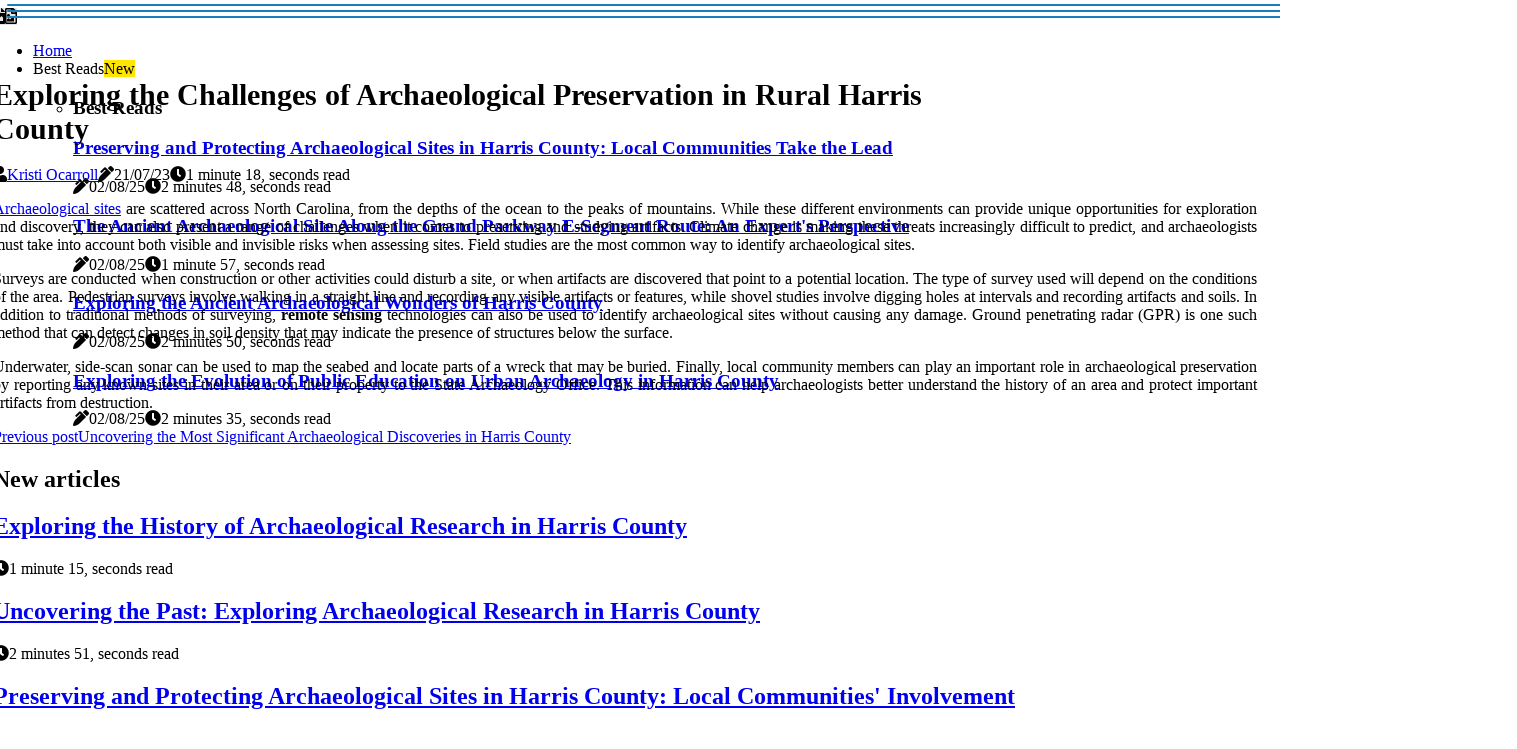

--- FILE ---
content_type: text/html;charset=utf-8
request_url: https://www.aia-houston.com/what-challenges-do-archaeologists-face-when-studying-and-preserving-artifacts-discovered-at-archaeological-sites-located-within-rural-areas-of-harris-county
body_size: 14654
content:
<!DOCTYPE html><html lang="en-US"><head><meta charset="UTF-8" /><meta http-equiv="X-UA-Compatible" content="IE=edge" /><meta name="viewport" content="width=device-width, initial-scale=1" /><meta name="generator" content="WordPress 5.7" /><meta name="robots" content="index,follow,max-snippet:-1, max-image-preview:large, max-video-preview:-1"><title>Exploring the Challenges of Archaeological Preservation in Rural Harris County</title><meta name="author" content="Kristi Ocarroll" /><meta name="description" content="Archaeologists must take into account both visible and invisible risks when assessing archaeological sites. Learn about traditional methods of surveying..." /><meta name="keywords" content="north carolina, ground penetrating radar (gpr), side-scan sonar" /><link rel="canonical" href="https://www.aia-houston.com/what-challenges-do-archaeologists-face-when-studying-and-preserving-artifacts-discovered-at-archaeological-sites-located-within-rural-areas-of-harris-county" /><meta property="og:locale" content="en_US" /><meta property="og:type" content="website" /><meta property="og:title" content="Exploring the Challenges of Archaeological Preservation in Rural Harris County" /><meta property="og:description" content="Archaeologists must take into account both visible and invisible risks when assessing archaeological sites. Learn about traditional methods of surveying as well as remote sensing technologies used to identify archaeological sites." /><meta property="og:url" content="https://www.aia-houston.com/what-challenges-do-archaeologists-face-when-studying-and-preserving-artifacts-discovered-at-archaeological-sites-located-within-rural-areas-of-harris-county" /><meta property="og:site_name" content="aia-houston.com"/><meta property="og:image" content="https://www.aia-houston.com/img/f32822c5283229a9a50d165f95050608.jpg?29"/><meta name="twitter:card" content="summary_large_image" /><meta name="twitter:description" content="Archaeologists must take into account both visible and invisible risks when assessing archaeological sites. Learn about traditional methods of surveying as well as remote sensing technologies used to identify archaeological sites." /><meta name="twitter:title" content="Exploring the Challenges of Archaeological Preservation in Rural Harris County" /><script type='application/ld+json' class='yoast-schema-graph yoast-schema-graph--main'>{"@context": "https://schema.org","@graph": [{"@type": "WebSite","@id": "https://www.aia-houston.com#website","url": "https://www.aia-houston.com","name": "aia-houston.com","inLanguage": "en","description": "Archaeologists must take into account both visible and invisible risks when assessing archaeological sites. Learn about traditional methods of surveying as well as remote sensing technologies used to identify archaeological sites."},{"@type": "ImageObject","@id": "https://www.aia-houston.com/what-challenges-do-archaeologists-face-when-studying-and-preserving-artifacts-discovered-at-archaeological-sites-located-within-rural-areas-of-harris-county#primaryimage","inLanguage": "en","url": "https://www.aia-houston.com/img/f32822c5283229a9a50d165f95050608.jpg?29","width": 1920,"height": 800,"caption": "Exploring the Challenges of Archaeological Preservation in Rural Harris County"},{"@type": "WebPage","@id": "https://www.aia-houston.com/what-challenges-do-archaeologists-face-when-studying-and-preserving-artifacts-discovered-at-archaeological-sites-located-within-rural-areas-of-harris-county#webpage","url": "https://www.aia-houston.com/what-challenges-do-archaeologists-face-when-studying-and-preserving-artifacts-discovered-at-archaeological-sites-located-within-rural-areas-of-harris-county","name": "Exploring the Challenges of Archaeological Preservation in Rural Harris County","isPartOf": {"@id": "https://www.aia-houston.com#website"},"inLanguage": "en","primaryImageOfPage": {"@id": "https://www.aia-houston.com/what-challenges-do-archaeologists-face-when-studying-and-preserving-artifacts-discovered-at-archaeological-sites-located-within-rural-areas-of-harris-county#primaryimage"},"datePublished": "2025-08-29T01-39-54.000Z","dateModified": "2025-08-29T01-39-54.000Z","description": "Archaeologists must take into account both visible and invisible risks when assessing archaeological sites. Learn about traditional methods of surveying as well as remote sensing technologies used to identify archaeological sites.","potentialAction": [{"@type": "ReadAction","target": ["https://www.aia-houston.com/what-challenges-do-archaeologists-face-when-studying-and-preserving-artifacts-discovered-at-archaeological-sites-located-within-rural-areas-of-harris-county"]}]}]}</script><link rel="icon" href="https://www.aia-houston.com/img/favicon.png" type="image/x-icon" /><link rel="apple-touch-icon-precomposed" sizes="57x57" href="https://www.aia-houston.com/img/apple-touch-icon-57x57.png" /><link rel="apple-touch-icon-precomposed" sizes="114x114" href="https://www.aia-houston.com/img/apple-touch-icon-114x114.png" /><link rel="apple-touch-icon-precomposed" sizes="72x72" href="https://www.aia-houston.com/img/apple-touch-icon-72x72.png" /><link rel="apple-touch-icon-precomposed" sizes="144x144" href="https://www.aia-houston.com/img/apple-touch-icon-144x144.png" /><link rel="apple-touch-icon-precomposed" sizes="60x60" href="https://www.aia-houston.com/img/apple-touch-icon-60x60.png" /><link rel="apple-touch-icon-precomposed" sizes="120x120" href="https://www.aia-houston.com/img/apple-touch-icon-120x120.png" /><link rel="apple-touch-icon-precomposed" sizes="76x76" href="https://www.aia-houston.com/img/apple-touch-icon-76x76.png" /><link rel="apple-touch-icon-precomposed" sizes="152x152" href="https://www.aia-houston.com/img/apple-touch-icon-152x152.png" /><link rel="icon" type="image/png" href="https://www.aia-houston.com/img/favicon-196x196.png" sizes="196x196" /><link rel="icon" type="image/png" href="https://www.aia-houston.com/img/favicon-96x96.png" sizes="96x96" /><link rel="icon" type="image/png" href="https://www.aia-houston.com/img/favicon-32x32.png" sizes="32x32" /><link rel="icon" type="image/png" href="https://www.aia-houston.com/img/favicon-16x16.png" sizes="16x16" /><link rel="icon" type="image/png" href="https://www.aia-houston.com/img/favicon-128.png" sizes="128x128" /><meta name="application-name" content="&nbsp;"/><meta name="msapplication-TileColor" content="#FFFFFF" /><meta name="msapplication-TileImage" content="mstile-144x144.png" /><meta name="msapplication-square70x70logo" content="mstile-70x70.png" /><meta name="msapplication-square150x150logo" content="mstile-150x150.png" /><meta name="msapplication-wide310x150logo" content="mstile-310x150.png" /><meta name="msapplication-square310x310logo" content="mstile-310x310.png" /><script> WebFontConfig = { google: { families: ['B612', 'Lora'] } }; (function(d) { var wf = d.createElement('script'), s = d.scripts[0]; wf.src = 'https://ajax.googleapis.com/ajax/libs/webfont/1.6.26/webfont.js'; wf.async = true; s.parentNode.insertBefore(wf, s); })(document);</script><style type="text/css">:root{ --main-color:#000000; --font-heading:B612; --font-body:Lora;}.enable_footer_columns_dark { background: #151515; color: #fff; border-top: 1px solid #303030;}</style><link rel="stylesheet" href="https://www.aia-houston.com/css/bootstrap.min.css?ver=3.2.3" type="text/css" media="all" /><link rel="stylesheet" href="https://cdnjs.cloudflare.com/ajax/libs/font-awesome/5.15.4/css/all.min.css" /><link rel="https://api.w.org/" href="https://www.aia-houston.com/wp-json" /><link rel="EditURI" type="application/rsd+xml" title="RSD" href="https://www.aia-houston.com/xmlrpc.php?rsd" /><link rel="wlwmanifest" type="application/wlwmanifest+xml" href="https://www.aia-houston.com/wp-includes/wlwmanifest.xml"/><link rel="shortlink" href="https://www.aia-houston.com"/><style type="text/css">.kktw_header_magazine_style.two_header_top_style.kktw_cus_top_share .header_top_bar_wrapper { background: #1b7fbe;}h4 {margin-top: 34px;}.home_section3 { background-color: #1b7fbe08;}.enable_footer_columns_dark { background: #1b7fbe; color: #fff; border-top: 1px solid #1b7fbe;}.kktw_radus_e {border-radius: 0px;}.single_post_title_main { text-align: left; max-width: 97%; font-size: 30px;}ul.jl_s_pagination { display: none;}.cc-window { position: fixed; left: 0; right: 0; bottom: 0; width: 100%; background-color: rgba(0,0,0,0.75); z-index: 999; opacity: 1; transition: all 0.3s ease;}.cc-window .box-cookies { padding: 15px; text-align: center; color: #DBE0DF; font-size: 13px; font-weight: 400; line-height: 30px;}.cc-window .box-cookies { padding: 15px; text-align: center; color: #DBE0DF; font-size: 13px; font-weight: 400; line-height: 30px;}.cc-window .cc-close .cc-reject .cc-custom{ display: inline-block; margin-left: 10px; line-height: normal; padding: 10px 20px; background-color: #1b7fbe; color: #fff; font-weight: bold; border-radius: 19px; cursor: pointer; transition: all 0.3s ease-in-out;}.footer_logo_about{font-weight: bold;font-size: 30px;}.post_content.kktw_content { text-align: justify;}.jm-post-like{cursor:pointer;}a.jm-post-like.loved { background: red; border-radius: 17px;}.single_post_share_icon_post li a i { display: inline-block; padding: 0; color: #fff; text-align: center; text-transform: capitalize; font-size: 15px; font-weight: 500; height: 40px; line-height: 40px; width: 40px; border-radius: 17px;}.single-post-meta-wrapper.kktw_sfoot i { float: left; display: inline-block; padding: 0; color: #000; text-align: center; margin-right: 0; text-transform: capitalize; font-size: 15px; font-weight: 500; height: 40px; line-height: 40px; width: 40px; border-radius: 17px; border: 1px solid #ebebeb;}.auth .author-info.kktw_auth_head { background: transparent; padding: 0px 11%; text-align: center; margin-bottom: 0px;}.main_title_col .auth { margin-top: 0px; margin-bottom: 30px; padding: 0px; border: 0px !important;}.auth .author-info.kktw_auth_head { background: transparent; padding: 0px 11%; text-align: center; margin-bottom: 0px;}.author-info.kktw_auth_head .author-avatar { display: block; float: left; margin-left: 50px;}.author-info.kktw_auth_head .avatar { width: 198px !important; border: 7px solid #fff; border-radius: 50%; overflow: hidden; margin-top: -27px;}.author-info.kktw_auth_head .author-description { float: right; display: block; margin: 0px; width: 55%;}.auth .author_commentcount, .auth .author_postcount { font-size: 12px; color: #fff; line-height: 1.2; background: #1b7fbe; margin-right: 5px; padding: 2px 10px; border-radius: 17px;}.grid-sidebar .box { margin-bottom: 0!important; width: 33%; padding: 0; padding-right: 20px; padding-left: 20px; float: left; position: relative;}ol {display: inline-block;list-style-type: none;margin: 0px 0px 20px 80px;padding: 0;overflow: hidden;font-size: 12px;padding-left: 0;border-left: 1px solid #1b7fbe;}ol li {display: inline;margin-right: 8px;}ol li::before {content: ">";margin-right: 8px;}ol li:first-child::before {content: "";}.jlm_w .jlma { top: 4px;}.jlm_w .jlmb { top: 10px;}.jlm_w .jlmc { top: 16px;}.jlm_w span { display: block; position: absolute; width: 118%; height: 2px; border-radius: 45px; background: #1b7fbe; left: 7px;}.bottom_footer_menu_text .kktw_ft_w { border-top: 1px solid #ffff;}.menu-footer { margin-bottom: 0; padding: 0px; float: right; margin: -5px 35px 0px 0px;}.footer-bottom { color: #fff;}#menu-footer-menu li a { text-decoration: none; color: #fff;}.jellywp_about_us_widget_wrapper .footer_logo_about {margin-bottom: 30px;float: none;display: inline-block;width:100%;}.kktw_cat_img_w:last-child, .footer-columns .kktw_cat_img_w:nth-last-child(2) {margin-bottom: 8px;}.jli-moon{font-family: Font Awesome 5 Pro!important;}.jli-moon:before { content: "\f1c5";}.jli-sun{font-family: Font Awesome 5 Free!important;}.jli-sun:before { content: "\f1c5";}.kktw_day_night .jl-night-toggle-icon { width: 43px; background: rgba(0,0,0,.1); border-radius: 20;}.kktw__cat_img_w .kktw__cat_img_c { height: 64px; position: relative; border-radius: 23px; margin-top: :5px;}.footer-columns .kktw__cat_img_w .kktw__cat_img_c { border: 3px solid #525252; background: #3a3939;}header.header-wraper.kktw_header_magazine_style.two_header_top_style.header_layout_style3_custom.kktw_cus_top_share.border_down { background: #1b7fbe; height: 122px;}.kktw__s_pagination { display: none;}.kktw_cites { margin-top: 40px;}.row { display: -ms-flexbox; display: flex; -ms-flex-wrap: wrap; flex-wrap: wrap; margin-right: -15px; margin-left: -15px; width: 100%;}.kktw__lead_large { display: block;position: relative;}.kktw__lead_mobile { display: none;position: relative;}@media only screen and (max-width: 400px) { .author-info.kktw_auth_head .author-description { float: right; display: block; margin: 0px; width: 100%;}.author-info.kktw_auth_head .author-avatar { display: block; float: none; margin-left: 0px;}.grid-sidebar .box { margin-bottom: 0!important; width: 100%; padding: 0; padding-right: 20px; padding-left: 20px; float: left; position: relative;}.kktw__lead_large { display: none;position: relative;}.kktw__lead_mobile { display: block;position: relative;}}</style><style></style></head><body class="mobile_nav_class jl-has-sidebar"><div class="options_layout_wrapper kktw_clear_at kktw_radius kktw_none_box_styles kktw_border_radiuss kktw_en_day_night"><div class="options_layout_container full_layout_enable_front"><header class="header-wraper kktw_header_magazine_style two_header_top_style header_layout_style3_custom kktw_cus_top_share "><div class="kktw_blank_nav"></div><div id="menu_wrapper" class="menu_wrapper kktw_menu_sticky kktw_stick"><div class="container"><div class="row"><div class="main_menu col-md-12" style="height: 50px;"><div class="search_header_menu kktw_nav_mobile"><div class="menu_mobile_icons"><div class="jlm_w"><span class="jlma"></span><span class="jlmb"></span><span class="jlmc"></span></div></div><div class="kktw_day_night kktw_day_en"> <span class="jl-night-toggle-icon"><span class="kktw_moon"><i class="jli-moon fas fa-file-image"></i></span><span class="kktw_sun"><i class="jli-sun far fa-file-image"></i></span></span></div></div><div class="menu-primary-container navigation_wrapper kktw_cus_share_mnu"><ul id="mainmenu" class="kktw_main_menu"><li class="menu-item current-menu-item current_page_item"> <a href="https://www.aia-houston.com">Home<span class="border-menu"></span></a></li> <li class="menu-item menu-item-has-children"> <a>Best Reads<span class="border-menu"></span><span class="kktw_menu_lb" style="background: #ffe500 !important;"><span class="kktw_lb_ar" style="border-top: 3px solid #ffe500 !important;"></span>New</span></a><ul class="sub-menu menu_post_feature kktw_menu_tls"><li><div id="sprasa_recent_large_widgets-2" class="widget main_post_style"><h3 class="widget-title"><span>Best Reads</span></h3><div class="kktw_grid_overlay kktw_w_menu kktw_clear_at"><div class="kktw_grid_overlay_col"><div class="kktw_grid_verlay_wrap kktw_radus_e"><div class="kktw_f_img_bg" style="background-image: url('https://www.aia-houston.com/img/ta60edca030aa66b7089243bdbcac48f7.jpg')"></div><a href="https://www.aia-houston.com/how-have-local-communities-been-involved-with-preserving-and-protecting-archaeological-sites-from-development-and-destruction-in-harris-county" class="kktw_f_img_link"></a><div class="kktw_f_postbox"><h3 class="kktw_f_title"><a href="https://www.aia-houston.com/how-have-local-communities-been-involved-with-preserving-and-protecting-archaeological-sites-from-development-and-destruction-in-harris-county">Preserving and Protecting Archaeological Sites in Harris County: Local Communities Take the Lead</a></h3><span class="kktw_post_meta"><span class="post-date"><i class="fas fa-pen-alt"></i>02/08/25</span><span class="post-read-time"><i class="fa fa-clock"></i>2 minutes 48, seconds read</span></span></div></div></div><div class="kktw_grid_overlay_col"><div class="kktw_grid_verlay_wrap kktw_radus_e"><div class="kktw_f_img_bg" style="background-image: url('https://www.aia-houston.com/img/t63b2bc07b17e0c43d0121cec6fc6a139.jpg')"></div><a href="https://www.aia-houston.com/what-is-the-oldest-archaeological-site-in-harris-county" class="kktw_f_img_link"></a><div class="kktw_f_postbox"><h3 class="kktw_f_title"><a href="https://www.aia-houston.com/what-is-the-oldest-archaeological-site-in-harris-county">The Ancient Archaeological Site Along the Grand Parkway E-Segment Route: An Expert's Perspective</a></h3><span class="kktw_post_meta"><span class="post-date"><i class="fas fa-pen-alt"></i>02/08/25</span><span class="post-read-time"><i class="fa fa-clock"></i>1 minute 57, seconds read</span></span></div></div></div><div class="kktw_grid_overlay_col"><div class="kktw_grid_verlay_wrap kktw_radus_e"><div class="kktw_f_img_bg" style="background-image: url('https://www.aia-houston.com/img/t98877f5372545ad668d51c7ca4c276b7.jpg')"></div><a href="https://www.aia-houston.com/what-archaeological-sites-are-located-in-harris-county" class="kktw_f_img_link"></a><div class="kktw_f_postbox"><h3 class="kktw_f_title"><a href="https://www.aia-houston.com/what-archaeological-sites-are-located-in-harris-county">Exploring the Ancient Archaeological Wonders of Harris County</a></h3><span class="kktw_post_meta"><span class="post-date"><i class="fas fa-pen-alt"></i>02/08/25</span><span class="post-read-time"><i class="fa fa-clock"></i>2 minutes 50, seconds read</span></span></div></div></div><div class="kktw_grid_overlay_col"><div class="kktw_grid_verlay_wrap kktw_radus_e"><div class="kktw_f_img_bg" style="background-image: url('https://www.aia-houston.com/img/t7cf11f8ccf46eca4b180feba84b5c35a.jpg')"></div><a href="https://www.aia-houston.com/how-has-public-education-about-archaeology-evolved-over-time-within-urban-areas-of-harris-county" class="kktw_f_img_link"></a><div class="kktw_f_postbox"><h3 class="kktw_f_title"><a href="https://www.aia-houston.com/how-has-public-education-about-archaeology-evolved-over-time-within-urban-areas-of-harris-county">Exploring the Evolution of Public Education on Urban Archaeology in Harris County</a></h3><span class="kktw_post_meta"><span class="post-date"><i class="fas fa-pen-alt"></i>02/08/25</span><span class="post-read-time"><i class="fa fa-clock"></i>2 minutes 35, seconds read</span></span></div></div></div></div></div></li></ul></li></ul></div></div></div></div></div></div></header><div class="mobile_menu_overlay"></div><div class="kktw_single_style4"><div class="single_content_header single_captions_overlay_bottom_image_full_width"><div class="image-post-thumb" style="background-image: url('https://www.aia-houston.com/img/f32822c5283229a9a50d165f95050608.jpg?29')"></div><div class="single_full_breadcrumbs_top"><div class="container"><div class="row"><div class="col-md-12"></div></div></div></div><div class="single_post_entry_content_wrapper"><div class="container"><div class="row"><div class="col-md-12"><div class="single_post_entry_content"><h1 class="single_post_title_main">Exploring the Challenges of Archaeological Preservation in Rural Harris County</h1><span class="kktw_post_meta"><span class="kktw_author_img_w"><i class="fas fa-user"></i><a href="https://www.aia-houston.com/kristi-ocarroll" title="Posts by Kristi Ocarroll" rel="author">Kristi Ocarroll</a></span><span class="post-date"><i class="fas fa-pen-alt"></i>21/07/23</span><span class="post-read-time"><i class="fa fa-clock"></i>1 minute 18, seconds read</span></span></div></div></div></div></div></div></div><section id="content_main" class="clearfix kktw_spost"><div class="container"><div class="row main_content"><div class="col-md-8 loop-large-post" id="content"><div class="widget_container content_page"><div class="post type-post status-publish format-gallery has-post-thumbnail hentry category-business tag-inspiration tag-morning tag-tip tag-tutorial post_format-post-format-gallery"><div class="single_section_content box blog_large_post_style"><div class="post_content_w"><div class="post_content kktw_content"><p><a href="https://www.winchestertreefelling.com/is-it-worth-going-to-italy-in-october">Archaeological sites</a> are scattered across North Carolina, from the depths of the ocean to the peaks of mountains. While these different environments can provide unique opportunities for exploration and discovery, they can also present a range of challenges when it comes to preserving and studying artifacts. Climate change is making these threats increasingly difficult to predict, and archaeologists must take into account both visible and invisible risks when assessing sites. Field studies are the most common way to identify archaeological sites. </p><p>Surveys are conducted when construction or other activities could disturb a site, or when artifacts are discovered that point to a potential location. The type of survey used will depend on the conditions of the area. Pedestrian surveys involve walking in a straight line and recording any visible artifacts or features, while shovel studies involve digging holes at intervals and recording artifacts and soils. In addition to traditional methods of surveying, <b>remote sensing</b> technologies can also be used to identify archaeological sites without causing any damage. Ground penetrating radar (GPR) is one such method that can detect changes in soil density that may indicate the presence of structures below the surface. </p><p>Underwater, side-scan sonar can be used to map the seabed and locate parts of a wreck that may be buried. Finally, local community members can play an important role in archaeological preservation by reporting any known sites in their area or on their property to the State Archaeology Office. This information can help archaeologists better understand the history of an area and protect important artifacts from destruction. </p></div></div><div class="clearfix"></div><div class="single_tag_share"><div class="tag-cat"><ul class="single_post_tag_layout"></ul></div></div><div class="postnav_w"><div class="postnav_left"><div class="single_post_arrow_content"><a href="https://www.aia-houston.com/what-are-the-most-significant-archaeological-discoveries-in-harris-county" id="prepost"> <span class="kktw_cpost_nav"> <span class="kktw_post_nav_link"><i class="jli-left-arrow"></i>Previous post</span><span class="kktw_cpost_title">Uncovering the Most Significant Archaeological Discoveries in Harris County</span></span></a></div></div></div></div></div><div class="brack_space"></div></div></div><div class="col-md-4" id="sidebar"><div class="kktw_sidebar_w"><div id="sprasa_recent_post_text_widget-9" class="widget sidewidget post_list_widget"><div class="widget_kktw_wrapper"><div class="ettitle"><div class="widget-title"><h2 class="kktw_title_c">New articles</h2></div></div><div class="bt_post_widget"><div class="kktw_m_right kktw_sm_list kktw_ml kktw_clear_at"><div class="kktw_m_right_w"><div class="kktw_m_right_img kktw_radus_e"><a href="https://www.aia-houston.com/what-is-the-history-of-archaeological-research-in-harris-county"><img width="120" height="120" src="https://www.aia-houston.com/img/mac9f9498c0145204abd28eb58459916e.jpg?29" class="attachment-sprasa_small_feature size-sprasa_small_feature wp-post-image" alt="Exploring the History of Archaeological Research in Harris County" loading="lazy" onerror="imgError(this)"></a></div><div class="kktw_m_right_content"><h2 class="entry-title"> <a href="https://www.aia-houston.com/what-is-the-history-of-archaeological-research-in-harris-county" tabindex="-1">Exploring the History of Archaeological Research in Harris County</a></h2><span class="kktw_post_meta"><span class="post-read-time"><i class="fa fa-clock"></i>1 minute 15, seconds read</span></span></div></div></div><div class="kktw_m_right kktw_sm_list kktw_ml kktw_clear_at"><div class="kktw_m_right_w"><div class="kktw_m_right_img kktw_radus_e"><a href="https://www.aia-houston.com/what-are-some-of-the-most-significant-findings-from-archaeological-research-in-harris-county"><img width="120" height="120" src="https://www.aia-houston.com/img/m32ea8c93100df0fe1e933262ad3f1c8d.jpg?29" class="attachment-sprasa_small_feature size-sprasa_small_feature wp-post-image" alt="Uncovering the Past: Exploring Archaeological Research in Harris County" loading="lazy" onerror="imgError(this)"></a></div><div class="kktw_m_right_content"><h2 class="entry-title"> <a href="https://www.aia-houston.com/what-are-some-of-the-most-significant-findings-from-archaeological-research-in-harris-county" tabindex="-1">Uncovering the Past: Exploring Archaeological Research in Harris County</a></h2><span class="kktw_post_meta"><span class="post-read-time"><i class="fa fa-clock"></i>2 minutes 51, seconds read</span></span></div></div></div><div class="kktw_m_right kktw_sm_list kktw_ml kktw_clear_at"><div class="kktw_m_right_w"><div class="kktw_m_right_img kktw_radus_e"><a href="https://www.aia-houston.com/how-have-local-communities-been-involved-with-preserving-and-protecting-archaeological-sites-in-harris-county"><img width="120" height="120" src="https://www.aia-houston.com/img/m2597b024578c49c1f930046dd2eab809.jpg?29" class="attachment-sprasa_small_feature size-sprasa_small_feature wp-post-image" alt="Preserving and Protecting Archaeological Sites in Harris County: Local Communities' Involvement" loading="lazy" onerror="imgError(this)"></a></div><div class="kktw_m_right_content"><h2 class="entry-title"> <a href="https://www.aia-houston.com/how-have-local-communities-been-involved-with-preserving-and-protecting-archaeological-sites-in-harris-county" tabindex="-1">Preserving and Protecting Archaeological Sites in Harris County: Local Communities' Involvement</a></h2><span class="kktw_post_meta"><span class="post-read-time"><i class="fa fa-clock"></i>2 minutes 30, seconds read</span></span></div></div></div><div class="kktw_m_right kktw_sm_list kktw_ml kktw_clear_at"><div class="kktw_m_right_w"><div class="kktw_m_right_img kktw_radus_e"><a href="https://www.aia-houston.com/how-has-the-landscape-of-harris-county-changed-over-time-due-to-archaeological-research"><img width="120" height="120" src="https://www.aia-houston.com/img/ma66e89115236434a8f067fd212fb6a17.jpg?29" class="attachment-sprasa_small_feature size-sprasa_small_feature wp-post-image" alt="Uncovering the Past: How Archaeological Research Has Transformed Harris County" loading="lazy" onerror="imgError(this)"></a></div><div class="kktw_m_right_content"><h2 class="entry-title"> <a href="https://www.aia-houston.com/how-has-the-landscape-of-harris-county-changed-over-time-due-to-archaeological-research" tabindex="-1">Uncovering the Past: How Archaeological Research Has Transformed Harris County</a></h2><span class="kktw_post_meta"><span class="post-read-time"><i class="fa fa-clock"></i>1 minute 13, seconds read</span></span></div></div></div></div></div></div></div></div></div></div></section><div id="content_nav" class="kktw_mobile_nav_wrapper"><div id="nav" class="kktw_mobile_nav_inner"><div class="menu_mobile_icons mobile_close_icons closed_menu"> <span class="kktw_close_wapper"><span class="kktw_close_1"></span><span class="kktw_close_2"></span></span></div><ul id="mobile_menu_slide" class="menu_moble_slide"><li class="menu-item current-menu-item current_page_item"> <a href="https://www.aia-houston.com">Home<span class="border-menu"></span></a></li><li class="menu-item menu-item-has-children"> <a href="#">Best Reads<span class="border-menu"></span><span class="arrow_down"><i class="jli-down-chevron" aria-hidden="true"></i></span></a><ul class="sub-menu"><li class="menu-item current-menu-item current_page_item"> <a class="bd_left" href="https://www.aia-houston.com/what-are-some-of-the-most-interesting-artifacts-discovered-in-harris-county">Exploring the Past: Uncovering Fascinating Artifacts in Harris County<span class="border-menu"></span></a></li><li class="menu-item current-menu-item current_page_item"> <a class="bd_left" href="https://www.aia-houston.com/when-was-harris-county-founded">The Fascinating History of Harris County, Texas<span class="border-menu"></span></a></li><li class="menu-item current-menu-item current_page_item"> <a class="bd_left" href="https://www.aia-houston.com/how-has-public-education-about-archaeology-evolved-over-time-within-urban-areas-of-harris-county">Exploring the Evolution of Public Education on Urban Archaeology in Harris County<span class="border-menu"></span></a></li><li class="menu-item current-menu-item current_page_item"> <a class="bd_left" href="https://www.aia-houston.com/what-archaeological-sites-are-located-in-harris-county">Exploring the Ancient Archaeological Wonders of Harris County<span class="border-menu"></span></a></li><li class="menu-item current-menu-item current_page_item"> <a class="bd_left" href="https://www.aia-houston.com/what-is-the-history-of-archaeological-research-in-harris-county">Exploring the History of Archaeological Research in Harris County<span class="border-menu"></span></a></li><li class="menu-item current-menu-item current_page_item"> <a class="bd_left" href="https://www.aia-houston.com/how-has-public-education-about-underwater-archaeology-evolved-over-time-within-urban-areas-of-harris-county">Exploring the Evolution of Underwater Archaeology Education in Harris County<span class="border-menu"></span></a></li><li class="menu-item current-menu-item current_page_item"> <a class="bd_left" href="https://www.aia-houston.com/what-is-the-oldest-archaeological-site-in-harris-county">The Ancient Archaeological Site Along the Grand Parkway E-Segment Route: An Expert's Perspective<span class="border-menu"></span></a></li><li class="menu-item current-menu-item current_page_item"> <a class="bd_left" href="https://www.aia-houston.com/how-has-public-interest-about-archaeology-changed-over-time-within-rural-areas-of-harris-county">Exploring the Fascinating Evolution of Public Interest in Archaeology in Rural Areas of Harris County<span class="border-menu"></span></a></li><li class="menu-item current-menu-item current_page_item"> <a class="bd_left" href="https://www.aia-houston.com/what-methods-do-archaeologists-use-to-study-and-preserve-archaeological-sites-in-harris-county">Uncovering the Secrets of Archaeology in Harris County<span class="border-menu"></span></a></li><li class="menu-item current-menu-item current_page_item"> <a class="bd_left" href="https://www.aia-houston.com/how-have-archaeologists-used-technology-to-advance-their-research-on-archaeological-sites-in-harris-county">Uncovering the Past: How Technology is Transforming Archaeological Research in Harris County<span class="border-menu"></span></a></li><li class="menu-item current-menu-item current_page_item"> <a class="bd_left" href="https://www.aia-houston.com/how-has-the-study-of-archaeology-in-harris-county-contributed-to-our-understanding-of-human-behavior-and-culture">Uncovering the Past: How Archaeology in Harris County Has Contributed to Our Understanding of Human Behavior and Culture<span class="border-menu"></span></a></li><li class="menu-item current-menu-item current_page_item"> <a class="bd_left" href="https://www.aia-houston.com/how-have-advances-in-technology-impacted-our-ability-to-study-and-preserve-artifacts-discovered-at-archaeological-sites-located-within-urban-areas-of-harris-county">Exploring the Impact of Technology on Archaeological Sites in Harris County<span class="border-menu"></span></a></li><li class="menu-item current-menu-item current_page_item"> <a class="bd_left" href="https://www.aia-houston.com/how-has-the-landscape-of-harris-county-changed-over-time-due-to-archaeological-research">Uncovering the Past: How Archaeological Research Has Transformed Harris County<span class="border-menu"></span></a></li><li class="menu-item current-menu-item current_page_item"> <a class="bd_left" href="https://www.aia-houston.com/how-has-public-education-about-archaeology-in-harris-county-evolved-over-time">Exploring the Evolution of Archaeology Education in Harris County<span class="border-menu"></span></a></li><li class="menu-item current-menu-item current_page_item"> <a class="bd_left" href="https://www.aia-houston.com/what-is-the-importance-of-preserving-archaeological-sites-in-harris-county">Preserving Archaeological Sites in Harris County: An Expert's Perspective<span class="border-menu"></span></a></li><li class="menu-item current-menu-item current_page_item"> <a class="bd_left" href="https://www.aia-houston.com/how-have-local-communities-been-involved-with-preserving-and-protecting-archaeological-sites-from-development-and-destruction-in-harris-county">Preserving and Protecting Archaeological Sites in Harris County: Local Communities Take the Lead<span class="border-menu"></span></a></li><li class="menu-item current-menu-item current_page_item"> <a class="bd_left" href="https://www.aia-houston.com/what-is-the-role-of-local-communities-in-preserving-archaeological-sites-in-harris-county">Preserving Archaeological Sites in Harris County: The Role of Local Communities<span class="border-menu"></span></a></li><li class="menu-item current-menu-item current_page_item"> <a class="bd_left" href="https://www.aia-houston.com/how-has-public-interest-about-underwater-archaeology-changed-over-time-within-rural-areas-of-harris-county">Exploring the Evolving Interest in Underwater Archaeology in Rural Harris County<span class="border-menu"></span></a></li><li class="menu-item current-menu-item current_page_item"> <a class="bd_left" href="https://www.aia-houston.com/how-have-local-communities-been-involved-with-preserving-and-protecting-archaeological-sites-in-harris-county">Preserving and Protecting Archaeological Sites in Harris County: Local Communities' Involvement<span class="border-menu"></span></a></li><li class="menu-item current-menu-item current_page_item"> <a class="bd_left" href="https://www.aia-houston.com/what-challenges-do-archaeologists-face-when-studying-archaeological-sites-in-rural-areas-of-harris-county">Exploring the Challenges of Archaeological Studies in Rural Harris County: A Technology Organization and Anthropology Perspective<span class="border-menu"></span></a></li><li class="menu-item current-menu-item current_page_item"> <a class="bd_left" href="https://www.aia-houston.com/how-has-public-interest-in-archaeology-in-harris-county-changed-over-time">Exploring the Changing Interest in Archaeology in Harris County<span class="border-menu"></span></a></li><li class="menu-item current-menu-item current_page_item"> <a class="bd_left" href="https://www.aia-houston.com/how-have-advances-in-technology-impacted-archaeological-research-and-preservation-efforts-in-harris-county">The Impact of Technology on Archaeological Research and Preservation in Harris County<span class="border-menu"></span></a></li><li class="menu-item current-menu-item current_page_item"> <a class="bd_left" href="https://www.aia-houston.com/what-are-some-of-the-most-significant-findings-from-archaeological-research-in-harris-county">Uncovering the Past: Exploring Archaeological Research in Harris County<span class="border-menu"></span></a></li><li class="menu-item current-menu-item current_page_item"> <a class="bd_left" href="https://www.aia-houston.com/what-challenges-do-archaeologists-face-when-studying-and-preserving-artifacts-discovered-at-archaeological-sites-located-within-rural-areas-of-harris-county">Exploring the Challenges of Archaeological Preservation in Rural Harris County<span class="border-menu"></span></a></li><li class="menu-item current-menu-item current_page_item"> <a class="bd_left" href="https://www.aia-houston.com/the-importance-of-archaeology">The Importance Of Archaeology In Harris County's Cultural Heritage<span class="border-menu"></span></a></li><li class="menu-item current-menu-item current_page_item"> <a class="bd_left" href="https://www.aia-houston.com/what-are-the-most-significant-archaeological-discoveries-in-harris-county">Uncovering the Most Significant Archaeological Discoveries in Harris County<span class="border-menu"></span></a></li><li class="menu-item current-menu-item current_page_item"> <a class="bd_left" href="https://www.aia-houston.com/what-challenges-do-archaeologists-face-when-studying-and-preserving-artifacts-discovered-at-archaeological-sites-located-within-rural-areas-of-harris-county">Exploring the Challenges of Archaeological Preservation in Rural Harris County<span class="border-menu"></span></a></li></ul></li></ul><div id="sprasa_recent_post_text_widget-11" class="widget post_list_widget"><div class="widget_kktw_wrapper"><div class="ettitle"><div class="widget-title"><h2 class="kktw_title_c">Recent Posts</h2></div></div><div class="bt_post_widget"><div class="kktw_m_right kktw_sm_list kktw_ml kktw_clear_at"><div class="kktw_m_right_w"><div class="kktw_m_right_img kktw_radus_e"><a href="https://www.aia-houston.com/how-has-public-education-about-underwater-archaeology-evolved-over-time-within-urban-areas-of-harris-county"><img width="120" height="120" src="https://www.aia-houston.com/img/me30581c618d8e9406e59ab5bf63372b9.jpg?29" class="attachment-sprasa_small_feature size-sprasa_small_feature wp-post-image" alt="Exploring the Evolution of Underwater Archaeology Education in Harris County" loading="lazy" onerror="imgError(this)"></a></div><div class="kktw_m_right_content"><h2 class="entry-title"><a href="https://www.aia-houston.com/how-has-public-education-about-underwater-archaeology-evolved-over-time-within-urban-areas-of-harris-county" tabindex="-1">Exploring the Evolution of Underwater Archaeology Education in Harris County</a></h2><span class="kktw_post_meta"> <span class="post-date"><i class="fas fa-pen-alt"></i>02/08/25</span></span></div></div></div><div class="kktw_m_right kktw_sm_list kktw_ml kktw_clear_at"><div class="kktw_m_right_w"><div class="kktw_m_right_img kktw_radus_e"><a href="https://www.aia-houston.com/how-have-archaeologists-used-technology-to-advance-their-research-on-archaeological-sites-in-harris-county"><img width="120" height="120" src="https://www.aia-houston.com/img/m939b35405ae676c4c4164850431d4193.jpg?29" class="attachment-sprasa_small_feature size-sprasa_small_feature wp-post-image" alt="Uncovering the Past: How Technology is Transforming Archaeological Research in Harris County" loading="lazy" onerror="imgError(this)"></a></div><div class="kktw_m_right_content"><h2 class="entry-title"><a href="https://www.aia-houston.com/how-have-archaeologists-used-technology-to-advance-their-research-on-archaeological-sites-in-harris-county" tabindex="-1">Uncovering the Past: How Technology is Transforming Archaeological Research in Harris County</a></h2><span class="kktw_post_meta"> <span class="post-date"><i class="fas fa-pen-alt"></i>02/08/25</span></span></div></div></div><div class="kktw_m_right kktw_sm_list kktw_ml kktw_clear_at"><div class="kktw_m_right_w"><div class="kktw_m_right_img kktw_radus_e"><a href="https://www.aia-houston.com/how-has-public-interest-about-underwater-archaeology-changed-over-time-within-rural-areas-of-harris-county"><img width="120" height="120" src="https://www.aia-houston.com/img/mb246b2907479bbb8a9b9d47f5baa32c2.jpg?29" class="attachment-sprasa_small_feature size-sprasa_small_feature wp-post-image" alt="Exploring the Evolving Interest in Underwater Archaeology in Rural Harris County" loading="lazy" onerror="imgError(this)"></a></div><div class="kktw_m_right_content"><h2 class="entry-title"><a href="https://www.aia-houston.com/how-has-public-interest-about-underwater-archaeology-changed-over-time-within-rural-areas-of-harris-county" tabindex="-1">Exploring the Evolving Interest in Underwater Archaeology in Rural Harris County</a></h2><span class="kktw_post_meta"> <span class="post-date"><i class="fas fa-pen-alt"></i>02/08/25</span></span></div></div></div></div></div></div><div id="sprasa_about_us_widget-3" class="widget jellywp_about_us_widget"><div class="widget_kktw_wrapper about_widget_content"><div class="jellywp_about_us_widget_wrapper"><div class="social_icons_widget"><ul class="social-icons-list-widget icons_about_widget_display"><li> <a class="facebook" rel="nofollow noopener" href="https://www.facebook.com/sharer.php?u=https://www.aia-houston.com/post" target="_blank"><i class="jli-facebook"></i></a></li><li> <a class="twitter" rel="nofollow noopener" href="https://twitter.com/share?url=https://www.aia-houston.com/post&amp;text=https://www.aia-houston.com/post&amp;hashtags=aia-houston.com" target="_blank"><i class="jli-twitter"></i></a></li><li> <a class="linkedin" rel="nofollow noopener" href="http://www.linkedin.com/shareArticle?mini=true&amp;url=https://www.aia-houston.com/post" target="_blank"><i class="jli-linkedin"></i></a></li></ul></div></div></div></div></div></div><footer id="footer-container" class="kktw_footer_act enable_footer_columns_dark"><div class="footer-columns"><div class="container"><div class="row"><div class="col-md-4 foterwidget"><div id="sprasa_recent_post_text_widget-8" class="widget post_list_widget"><div class="widget_kktw_wrapper"><div class="ettitle"><div class="widget-title"><h2 class="kktw_title_c">New articles</h2></div></div><div class="bt_post_widget"><div class="kktw_m_right kktw_sm_list kktw_ml kktw_clear_at"><div class="kktw_m_right_w"><div class="kktw_m_right_img kktw_radus_e"><a href="https://www.aia-houston.com/what-are-some-of-the-most-interesting-artifacts-discovered-in-harris-county"><img width="120" height="120" src="https://www.aia-houston.com/img/md07e8f4ac6e16809551055b34117dbc1.jpg?29" class="attachment-sprasa_small_feature size-sprasa_small_feature wp-post-image" alt="Exploring the Past: Uncovering Fascinating Artifacts in Harris County" loading="lazy" onerror="imgError(this)" /></a></div><div class="kktw_m_right_content"><h2 class="entry-title"><a href="https://www.aia-houston.com/what-are-some-of-the-most-interesting-artifacts-discovered-in-harris-county" tabindex="-1">Exploring the Past: Uncovering Fascinating Artifacts in Harris County</a></h2><span class="kktw_post_meta"> <span class="post-read-time"><i class="fa fa-clock"></i>1 minute 17, seconds read</span></span></div></div></div><div class="kktw_m_right kktw_sm_list kktw_ml kktw_clear_at"><div class="kktw_m_right_w"><div class="kktw_m_right_img kktw_radus_e"><a href="https://www.aia-houston.com/what-is-the-role-of-local-communities-in-preserving-archaeological-sites-in-harris-county"><img width="120" height="120" src="https://www.aia-houston.com/img/mc481f4a6a055b24fe74779c7f905be39.jpg?29" class="attachment-sprasa_small_feature size-sprasa_small_feature wp-post-image" alt="Preserving Archaeological Sites in Harris County: The Role of Local Communities" loading="lazy" onerror="imgError(this)" /></a></div><div class="kktw_m_right_content"><h2 class="entry-title"><a href="https://www.aia-houston.com/what-is-the-role-of-local-communities-in-preserving-archaeological-sites-in-harris-county" tabindex="-1">Preserving Archaeological Sites in Harris County: The Role of Local Communities</a></h2><span class="kktw_post_meta"> <span class="post-read-time"><i class="fa fa-clock"></i>1 minute 29, seconds read</span></span></div></div></div></div></div></div></div><div class="col-md-4"><div id="sprasa_about_us_widget-2" class="widget jellywp_about_us_widget"><div class="widget_kktw_wrapper about_widget_content"><div class="jellywp_about_us_widget_wrapper"><div class="footer_logo_about" style="">DIGGING DEEPER IN HARRIS COUNTY, TEXAS</div><div>Digging deeper in Harris County, Texas, explores local archaeology, uncovering historical sites, artifacts, and the rich past of the county.</div><div class="social_icons_widget"><ul class="social-icons-list-widget icons_about_widget_display"></ul></div></div></div></div><div id="sprasa_about_us_widget-4" class="widget jellywp_about_us_widget"><div class="widget_kktw_wrapper about_widget_content"><div class="jellywp_about_us_widget_wrapper"><div class="social_icons_widget"><ul class="social-icons-list-widget icons_about_widget_display"></ul></div></div></div></div></div></div></div></div><div class="footer-bottom enable_footer_copyright_dark"><div class="container"><div class="row bottom_footer_menu_text"><div class="col-md-12"><div class="kktw_ft_w">© Copyright <span id="year"></span> aia-houston.com. All rights reserved.<ul id="menu-footer-menu" class="menu-footer"><li class="menu-item menu-item-6"> <a rel="nofollow" href="https://www.aia-houston.com/kristi-ocarroll">About us DIGGING DEEPER IN HARRIS COUNTY, TEXAS</a></li><li class="menu-item menu-item-7"> <a rel="nofollow" href="https://www.aia-houston.com/privacy">Privacy policy</a></li></li></ul></div></div></div></div></div></footer></div></div><div id="ccokies" role="dialog" aria-live="polite" aria-label="cookieconsent" aria-describedby="cookieconsent:desc" class="cc-window cc-banner cc-type-info cc-theme-block cc-bottom " style="display:none;"><div class="box-cookies"><span aria-label="dismiss cookie message" role="button" tabindex="0" class="cc-open fa fa-cookie" style="display:none;"></span><span class="cc-message innercookie">This website uses cookies.<a style="color: white;text-decoration: underline!important;" rel="nofollow" href="https://www.aia-houston.com/privacy"> Cookies Policy</a>.</span><span aria-label="dismiss cookie message" role="button" tabindex="0" class="cc-close innercookie"> OK !</span><span aria-label="dismiss cookie message" role="button" tabindex="0" class="cc-custom innercookie"> Custom Permisions</span><span aria-label="dismiss cookie message" role="button" tabindex="0" class="cc-reject innercookie"> Reject All</span></div></div><script src="https://www.aia-houston.com/wp-includes/js/jquery/jquery.min.js?ver=1.8.4-wp"></script><style> *, :before, :after { --tw-border-spacing-x: 0; --tw-border-spacing-y: 0; --tw-translate-x: 0; --tw-translate-y: 0; --tw-rotate: 0; --tw-skew-x: 0; --tw-skew-y: 0; --tw-scale-x: 1; --tw-scale-y: 1; --tw-pan-x: ; --tw-pan-y: ; --tw-pinch-zoom: ; --tw-scroll-snap-strictness: proximity; --tw-ordinal: ; --tw-slashed-zero: ; --tw-numeric-figure: ; --tw-numeric-spacing: ; --tw-numeric-fraction: ; --tw-ring-inset: ; --tw-ring-offset-width: 0px; --tw-ring-offset-color: #fff; --tw-ring-color: rgba(59, 130, 246, .5); --tw-ring-offset-shadow: 0 0 transparent; --tw-ring-shadow: 0 0 transparent; --tw-shadow: 0 0 transparent; --tw-shadow-colored: 0 0 transparent; --tw-blur: ; --tw-brightness: ; --tw-contrast: ; --tw-grayscale: ; --tw-hue-rotate: ; --tw-invert: ; --tw-saturate: ; --tw-sepia: ; --tw-drop-shadow: ; --tw-backdrop-blur: ; --tw-backdrop-brightness: ; --tw-backdrop-contrast: ; --tw-backdrop-grayscale: ; --tw-backdrop-hue-rotate: ; --tw-backdrop-invert: ; --tw-backdrop-opacity: ; --tw-backdrop-saturate: ; --tw-backdrop-sepia: } ::-webkit-backdrop { --tw-border-spacing-x: 0; --tw-border-spacing-y: 0; --tw-translate-x: 0; --tw-translate-y: 0; --tw-rotate: 0; --tw-skew-x: 0; --tw-skew-y: 0; --tw-scale-x: 1; --tw-scale-y: 1; --tw-pan-x: ; --tw-pan-y: ; --tw-pinch-zoom: ; --tw-scroll-snap-strictness: proximity; --tw-ordinal: ; --tw-slashed-zero: ; --tw-numeric-figure: ; --tw-numeric-spacing: ; --tw-numeric-fraction: ; --tw-ring-inset: ; --tw-ring-offset-width: 0px; --tw-ring-offset-color: #fff; --tw-ring-color: rgba(59, 130, 246, .5); --tw-ring-offset-shadow: 0 0 transparent; --tw-ring-shadow: 0 0 transparent; --tw-shadow: 0 0 transparent; --tw-shadow-colored: 0 0 transparent; --tw-blur: ; --tw-brightness: ; --tw-contrast: ; --tw-grayscale: ; --tw-hue-rotate: ; --tw-invert: ; --tw-saturate: ; --tw-sepia: ; --tw-drop-shadow: ; --tw-backdrop-blur: ; --tw-backdrop-brightness: ; --tw-backdrop-contrast: ; --tw-backdrop-grayscale: ; --tw-backdrop-hue-rotate: ; --tw-backdrop-invert: ; --tw-backdrop-opacity: ; --tw-backdrop-saturate: ; --tw-backdrop-sepia: } ::backdrop { --tw-border-spacing-x: 0; --tw-border-spacing-y: 0; --tw-translate-x: 0; --tw-translate-y: 0; --tw-rotate: 0; --tw-skew-x: 0; --tw-skew-y: 0; --tw-scale-x: 1; --tw-scale-y: 1; --tw-pan-x: ; --tw-pan-y: ; --tw-pinch-zoom: ; --tw-scroll-snap-strictness: proximity; --tw-ordinal: ; --tw-slashed-zero: ; --tw-numeric-figure: ; --tw-numeric-spacing: ; --tw-numeric-fraction: ; --tw-ring-inset: ; --tw-ring-offset-width: 0px; --tw-ring-offset-color: #fff; --tw-ring-color: rgba(59, 130, 246, .5); --tw-ring-offset-shadow: 0 0 transparent; --tw-ring-shadow: 0 0 transparent; --tw-shadow: 0 0 transparent; --tw-shadow-colored: 0 0 transparent; --tw-blur: ; --tw-brightness: ; --tw-contrast: ; --tw-grayscale: ; --tw-hue-rotate: ; --tw-invert: ; --tw-saturate: ; --tw-sepia: ; --tw-drop-shadow: ; --tw-backdrop-blur: ; --tw-backdrop-brightness: ; --tw-backdrop-contrast: ; --tw-backdrop-grayscale: ; --tw-backdrop-hue-rotate: ; --tw-backdrop-invert: ; --tw-backdrop-opacity: ; --tw-backdrop-saturate: ; --tw-backdrop-sepia: } .pointer-events-none { pointer-events: none } .static { position: static } .fixed { position: fixed } .absolute { position: absolute } .relative { position: relative } .inset-0 { top: 0; bottom: 0; left: 0; right: 0 } .left-0 { left: 0 } .m-0 { margin: 0 } .my-0 { margin-top: 0; margin-bottom: 0 } .mx-auto { margin-left: auto; margin-right: auto } .mx-0 { margin-left: 0; margin-right: 0 } .my-4 { margin-top: 1rem; margin-bottom: 1rem } .my-2 { margin-top: .5rem; margin-bottom: .5rem } .my-3 { margin-top: .75rem; margin-bottom: .75rem } .my-1 { margin-top: .25rem; margin-bottom: .25rem } .mt-2 { margin-top: .5rem } .mt-3 { margin-top: .75rem } .mt-1 { margin-top: .25rem } .mb-4 { margin-bottom: 1rem } .mb-0 { margin-bottom: 0 } .mr-2 { margin-right: .5rem } .ml-3 { margin-left: .75rem } .ml-4 { margin-left: 1rem } .mb-2 { margin-bottom: .5rem } .mr-1 { margin-right: .25rem } .mt-4 { margin-top: 1rem } .mb-12 { margin-bottom: 3rem } .mb-8 { margin-bottom: 2rem } .mb-3 { margin-bottom: .75rem } .block { display: block } .inline-block { display: inline-block } .inline { display: inline } .flex { display: flex } .inline-flex { display: inline-flex } .grid { display: grid } .hidden { display: none } .h-56 { height: 14rem } .h-2 { height: .5rem } .h-3 { height: .75rem } .h-4 { height: 1rem } .h-full { height: 100% } .h-8 { height: 2rem } .h-6 { height: 1.5rem } .h-5 { height: 1.25rem } .max-h-screen { max-height: 100vh } .max-h-0 { max-height: 0 } .w-full { width: 100% } .w-2 { width: .5rem } .w-3 { width: .75rem } .w-4 { width: 1rem } .w-8 { width: 2rem } .w-11 { width: 2.75rem } .w-5 { width: 1.25rem } .w-1\.5 { width: .375rem } .w-1 { width: .25rem } .flex-1 { flex: 1 } .shrink-0 { flex-shrink: 0 } .translate-x-0\.5 { --tw-translate-x: .125rem; transform: translate(var(--tw-translate-x), var(--tw-translate-y))rotate(var(--tw-rotate))skewX(var(--tw-skew-x))skewY(var(--tw-skew-y))scaleX(var(--tw-scale-x))scaleY(var(--tw-scale-y)) } .translate-x-0 { --tw-translate-x: 0px; transform: translate(var(--tw-translate-x), var(--tw-translate-y))rotate(var(--tw-rotate))skewX(var(--tw-skew-x))skewY(var(--tw-skew-y))scaleX(var(--tw-scale-x))scaleY(var(--tw-scale-y)) } .translate-x-5 { --tw-translate-x: 1.25rem; transform: translate(var(--tw-translate-x), var(--tw-translate-y))rotate(var(--tw-rotate))skewX(var(--tw-skew-x))skewY(var(--tw-skew-y))scaleX(var(--tw-scale-x))scaleY(var(--tw-scale-y)) } .rotate-90 { --tw-rotate: 90deg; transform: translate(var(--tw-translate-x), var(--tw-translate-y))rotate(var(--tw-rotate))skewX(var(--tw-skew-x))skewY(var(--tw-skew-y))scaleX(var(--tw-scale-x))scaleY(var(--tw-scale-y)) } .rotate-180 { --tw-rotate: 180deg; transform: translate(var(--tw-translate-x), var(--tw-translate-y))rotate(var(--tw-rotate))skewX(var(--tw-skew-x))skewY(var(--tw-skew-y))scaleX(var(--tw-scale-x))scaleY(var(--tw-scale-y)) } .transform { transform: translate(var(--tw-translate-x), var(--tw-translate-y))rotate(var(--tw-rotate))skewX(var(--tw-skew-x))skewY(var(--tw-skew-y))scaleX(var(--tw-scale-x))scaleY(var(--tw-scale-y)) } .transform-gpu { transform: translate3d(var(--tw-translate-x), var(--tw-translate-y), 0)rotate(var(--tw-rotate))skewX(var(--tw-skew-x))skewY(var(--tw-skew-y))scaleX(var(--tw-scale-x))scaleY(var(--tw-scale-y)) } @keyframes spin { to { transform: rotate(360deg) } } .animate-spin { animation: 1s linear infinite spin } .cursor-pointer { cursor: pointer } .grid-cols-2 { grid-template-columns: repeat(2, minmax(0, 1fr)) } .flex-col { flex-direction: column } .flex-wrap { flex-wrap: wrap } .items-start { align-items: flex-start } .items-end { align-items: flex-end } .items-center { align-items: center } .items-stretch { align-items: stretch } .justify-end { justify-content: flex-end } .justify-center { justify-content: center } .justify-between { justify-content: space-between } .justify-around { justify-content: space-around } .gap-y-3 { row-gap: .75rem } .gap-y-2 { row-gap: .5rem } .self-end { align-self: flex-end } .overflow-hidden { overflow: hidden } .overflow-scroll { overflow: scroll } .overflow-x-hidden { overflow-x: hidden } .truncate { text-overflow: ellipsis; white-space: nowrap; overflow: hidden } .whitespace-normal { white-space: normal } .whitespace-nowrap { white-space: nowrap } .break-all { word-break: break-all } .rounded-full { border-radius: 9999px } .rounded-lg { border-radius: .5rem } .rounded-xl { border-radius: .75rem } .border { border-width: 1px } .border-2 { border-width: 2px } .border-none { border-style: none } .border-transparent { border-color: transparent } .bg-white { --tw-bg-opacity: 1; background-color: rgb(255 255 255/var(--tw-bg-opacity)) } .bg-gray-50 { --tw-bg-opacity: 1; background-color: rgb(249 250 251/var(--tw-bg-opacity)) } .p-1 { padding: .25rem } .p-3 { padding: .75rem } .px-0 { padding-left: 0; padding-right: 0 } .py-2 { padding-top: .5rem; padding-bottom: .5rem } .px-3 { padding-left: .75rem; padding-right: .75rem } .px-4 { padding-left: 1rem; padding-right: 1rem } .px-2 { padding-left: .5rem; padding-right: .5rem } .py-1 { padding-top: .25rem; padding-bottom: .25rem } .pr-2 { padding-right: .5rem } .pb-2 { padding-bottom: .5rem } .text-left { text-align: left } .text-center { text-align: center } .text-right { text-align: right } .text-justify { text-align: justify } .align-middle { vertical-align: middle } .text-xs { font-size: .75rem; line-height: 1rem } .text-\[9px\] { font-size: 9px } .text-sm { font-size: .875rem; line-height: 1.25rem } .text-lg { font-size: 1.125rem; line-height: 1.75rem } .font-semibold { font-weight: 600 } .font-medium { font-weight: 500 } .font-bold { font-weight: 700 } .font-black { font-weight: 900 } .italic { font-style: italic } .ordinal { --tw-ordinal: ordinal; font-variant-numeric: var(--tw-ordinal)var(--tw-slashed-zero)var(--tw-numeric-figure)var(--tw-numeric-spacing)var(--tw-numeric-fraction) } .leading-4 { line-height: 1rem } .leading-tight { line-height: 1.25 } .leading-7 { line-height: 1.75rem } .text-gray-900 { --tw-text-opacity: 1; color: rgb(17 24 39/var(--tw-text-opacity)) } .text-gray-200 { --tw-text-opacity: 1; color: rgb(229 231 235/var(--tw-text-opacity)) } .text-indigo-600 { --tw-text-opacity: 1; color: rgb(79 70 229/var(--tw-text-opacity)) } .text-gray-400 { --tw-text-opacity: 1; color: rgb(156 163 175/var(--tw-text-opacity)) } .no-underline { -webkit-text-decoration-line: none; text-decoration-line: none } .opacity-90 { opacity: .9 } .opacity-100 { opacity: 1 } .opacity-0 { opacity: 0 } .shadow-md { --tw-shadow: 0 4px 6px -1px rgba(0, 0, 0, .1), 0 2px 4px -2px rgba(0, 0, 0, .1); --tw-shadow-colored: 0 4px 6px -1px var(--tw-shadow-color), 0 2px 4px -2px var(--tw-shadow-color); box-shadow: var(--tw-ring-offset-shadow, 0 0 transparent), var(--tw-ring-shadow, 0 0 transparent), var(--tw-shadow) } .shadow { --tw-shadow: 0 1px 3px 0 rgba(0, 0, 0, .1), 0 1px 2px -1px rgba(0, 0, 0, .1); --tw-shadow-colored: 0 1px 3px 0 var(--tw-shadow-color), 0 1px 2px -1px var(--tw-shadow-color); box-shadow: var(--tw-ring-offset-shadow, 0 0 transparent), var(--tw-ring-shadow, 0 0 transparent), var(--tw-shadow) } .shadow-lg { --tw-shadow: 0 10px 15px -3px rgba(0, 0, 0, .1), 0 4px 6px -4px rgba(0, 0, 0, .1); --tw-shadow-colored: 0 10px 15px -3px var(--tw-shadow-color), 0 4px 6px -4px var(--tw-shadow-color); box-shadow: var(--tw-ring-offset-shadow, 0 0 transparent), var(--tw-ring-shadow, 0 0 transparent), var(--tw-shadow) } .outline { outline-style: solid } .ring-2 { --tw-ring-offset-shadow: var(--tw-ring-inset)0 0 0 var(--tw-ring-offset-width)var(--tw-ring-offset-color); --tw-ring-shadow: var(--tw-ring-inset)0 0 0 calc(2px + var(--tw-ring-offset-width))var(--tw-ring-color); box-shadow: var(--tw-ring-offset-shadow), var(--tw-ring-shadow), var(--tw-shadow, 0 0 transparent) } .ring-0 { --tw-ring-offset-shadow: var(--tw-ring-inset)0 0 0 var(--tw-ring-offset-width)var(--tw-ring-offset-color); --tw-ring-shadow: var(--tw-ring-inset)0 0 0 calc(0px + var(--tw-ring-offset-width))var(--tw-ring-color); box-shadow: var(--tw-ring-offset-shadow), var(--tw-ring-shadow), var(--tw-shadow, 0 0 transparent) } .ring-black { --tw-ring-opacity: 1; --tw-ring-color: rgb(0 0 0/var(--tw-ring-opacity)) } .ring-opacity-5 { --tw-ring-opacity: .05 } .blur { --tw-blur: blur(8px); filter: var(--tw-blur)var(--tw-brightness)var(--tw-contrast)var(--tw-grayscale)var(--tw-hue-rotate)var(--tw-invert)var(--tw-saturate)var(--tw-sepia)var(--tw-drop-shadow) } .filter { filter: var(--tw-blur)var(--tw-brightness)var(--tw-contrast)var(--tw-grayscale)var(--tw-hue-rotate)var(--tw-invert)var(--tw-saturate)var(--tw-sepia)var(--tw-drop-shadow) } .transition-all { transition-property: all; transition-duration: .15s; transition-timing-function: cubic-bezier(.4, 0, .2, 1) } .transition { transition-property: color, background-color, border-color, -webkit-text-decoration-color, -webkit-text-decoration-color, text-decoration-color, fill, stroke, opacity, box-shadow, transform, filter, -webkit-backdrop-filter, -webkit-backdrop-filter, backdrop-filter; transition-duration: .15s; transition-timing-function: cubic-bezier(.4, 0, .2, 1) } .transition-opacity { transition-property: opacity; transition-duration: .15s; transition-timing-function: cubic-bezier(.4, 0, .2, 1) } .transition-colors { transition-property: color, background-color, border-color, -webkit-text-decoration-color, -webkit-text-decoration-color, text-decoration-color, fill, stroke; transition-duration: .15s; transition-timing-function: cubic-bezier(.4, 0, .2, 1) } .transition-height { transition-property: max-height; transition-duration: .15s; transition-timing-function: cubic-bezier(.4, 0, .2, 1) } .duration-500 { transition-duration: .5s } .duration-200 { transition-duration: .2s } .duration-100 { transition-duration: .1s } .duration-300 { transition-duration: .3s } .ease-in-out { transition-timing-function: cubic-bezier(.4, 0, .2, 1) } .ease-out { transition-timing-function: cubic-bezier(0, 0, .2, 1) } .ease-in { transition-timing-function: cubic-bezier(.4, 0, 1, 1) } .focus\:outline-none:focus { outline-offset: 2px; outline: 2px solid transparent } .disabled\:cursor-not-allowed:disabled { cursor: not-allowed } .disabled\:opacity-50:disabled { opacity: .5 } [dir=ltr] .ltr\:mr-3 { margin-right: .75rem } [dir=ltr] .ltr\:mr-2 { margin-right: .5rem } [dir=ltr] .ltr\:mr-1 { margin-right: .25rem } [dir=ltr] .ltr\:ml-1 { margin-left: .25rem } [dir=ltr] .ltr\:mr-4 { margin-right: 1rem } [dir=ltr] .ltr\:pr-2\.5 { padding-right: .625rem } [dir=ltr] .ltr\:pr-2 { padding-right: .5rem } [dir=ltr] .ltr\:pl-2 { padding-left: .5rem } [dir=ltr] .ltr\:last\:mr-0:last-child { margin-right: 0 } [dir=rtl] .rtl\:ml-3 { margin-left: .75rem } [dir=rtl] .rtl\:ml-2 { margin-left: .5rem } [dir=rtl] .rtl\:ml-1 { margin-left: .25rem } [dir=rtl] .rtl\:mr-1 { margin-right: .25rem } [dir=rtl] .rtl\:ml-4 { margin-left: 1rem } [dir=rtl] .rtl\:pl-2\.5 { padding-left: .625rem } [dir=rtl] .rtl\:pl-2 { padding-left: .5rem } [dir=rtl] .rtl\:last\:ml-0:last-child { margin-left: 0 } @media (min-width:768px) { .md\:mt-4 { margin-top: 1rem } .md\:mt-6 { margin-top: 1.5rem } .md\:flex { display: flex } .md\:hidden { display: none } .md\:w-97 { width: 25rem } .md\:flex-row { flex-direction: row } .md\:px-16 { padding-left: 4rem; padding-right: 4rem } .md\:px-4 { padding-left: 1rem; padding-right: 1rem } .md\:text-sm { font-size: .875rem; line-height: 1.25rem } .md\:text-lg { font-size: 1.125rem; line-height: 1.75rem } [dir=ltr] .ltr\:md\:mr-5 { margin-right: 1.25rem } [dir=rtl] .rtl\:md\:ml-5 { margin-left: 1.25rem } } @media (min-width:1024px) { .lg\:mt-0 { margin-top: 0 } .lg\:flex-none { flex: none } .lg\:flex-row { flex-direction: row } [dir=ltr] .ltr\:lg\:pr-10 { padding-right: 2.5rem } [dir=ltr] .ltr\:lg\:pl-10 { padding-left: 2.5rem } [dir=ltr] .ltr\:lg\:pl-14 { padding-left: 3.5rem } [dir=rtl] .rtl\:lg\:pl-10 { padding-left: 2.5rem } [dir=rtl] .rtl\:lg\:pr-10 { padding-right: 2.5rem } [dir=rtl] .rtl\:lg\:pr-14 { padding-right: 3.5rem } } .preferencesstart { max-width: 601px; height: 310px; position: fixed; top: 50%; left: 50%; transform: translate(-50%, -50%); z-index: 99999999; } .preferencesstart button, input[type=submit] { display: block; float: left; background-color: #000; color: #fff; line-height: 22px!important; font-size: 13px; font-weight: 600; text-transform: capitalize; letter-spacing: 0; padding: 0 21px; margin-top: 0; border-radius: 15px!important; -o-transition: .25s; -ms-transition: .25s; -moz-transition: .25s; -webkit-transition: .25s; transition: .25s; border: 0; outline: 0;}.preferencesstart .pointer-events-none { margin-top: -10px;}.cc-message { display: inline-block;}.cc-window .box-cookies .cc-close { display: inline-block!important; margin-left: 10px; line-height: normal; padding: 10px 20px; background-color: #1b7fbe; color: #fff; font-weight: bold; border-radius: 19px; cursor: pointer; transition: all 0.3s ease-in-out;}.cc-window .box-cookies .cc-reject { display: inline-block!important; margin-left: 10px; line-height: normal; padding: 10px 20px; background-color: #1b7fbe; color: #fff; font-weight: bold; border-radius: 19px; cursor: pointer; transition: all 0.3s ease-in-out;}.cc-window .box-cookies .cc-custom{ display: inline-block!important; margin-left: 10px; line-height: normal; padding: 10px 20px; background-color: #1b7fbe; color: #fff; font-weight: bold; border-radius: 19px; cursor: pointer; transition: all 0.3s ease-in-out;} .cc-window-closed .box-cookies .cc-open { display: inline-block!important; margin-left: 4px; line-height: normal; padding: 6px 10px; color: #fff; font-weight: bold; border-radius: 24px; cursor: pointer; transition: all 0.3s ease-in-out; font-size: 25px; } .cc-window-closed { position: fixed; left: 0; right: 0; bottom: 0px; width: 57px; height: 43px; background-color: #1b7fbe; z-index: 999; opacity: 1; transition: all 0.3s ease; border-radius: 0px 12px 0px 0px; padding: 4px 0px 0px 0px; } </style><div dir="ltr" class="preferencesstart h-full w-full flex justify-center items-start" style="display:none"> <div style="font-family: Inter, sans-serif; position: absolute;">&nbsp;</div> <div class="w-full py-2 px-3 md:px-16"> <div class="w-full px-4 py-2 shadow-md transition-all duration-500 ease-in-out" style="background-color: rgb(255, 255, 255); color: rgb(0, 0, 0); font-family: Inter, sans-serif; border-radius: 1rem;"> <div class="w-full flex flex-col mx-auto items-center relative"> <div class="w-full flex justify-between items-center"> <p class="text-md md:text-lg font-semibold m-0" style="color: #1b7fbe;">Which cookies do you want to accept?</p> <div class="acceptall cursor-pointer flex justify-center h-4 w-4 items-center p-1 rounded-full" style="background-color: #1b7fbe; color: rgb(255, 255, 255);"> <svg class="h-3 w-3" viewBox="0 0 352 512" fill="none" xmlns="http://www.w3.org/2000/svg"> <g id="times-solid" clip-path="url(#clip0)"> <path id="Vector" d="M242.72 256L342.79 155.93C355.07 143.65 355.07 123.74 342.79 111.45L320.55 89.21C308.27 76.93 288.36 76.93 276.07 89.21L176 189.28L75.93 89.21C63.65 76.93 43.74 76.93 31.45 89.21L9.21 111.45C-3.07 123.73 -3.07 143.64 9.21 155.93L109.28 256L9.21 356.07C-3.07 368.35 -3.07 388.26 9.21 400.55L31.45 422.79C43.73 435.07 63.65 435.07 75.93 422.79L176 322.72L276.07 422.79C288.35 435.07 308.27 435.07 320.55 422.79L342.79 400.55C355.07 388.27 355.07 368.36 342.79 356.07L242.72 256Z" fill="#ffffff"></path> </g> <defs> <clipPath id="clip0"> <rect width="352" height="512" fill="white"></rect> </clipPath> </defs> </svg> </div> </div> <div class="w-full text-gray-900 text-xs font-medium mt-2" style="color: rgb(0, 0, 0);">We use cookies to optimize our website and collect statistics on usage.</div> <div class="w-full flex flex-wrap my-2 px-4"> <div class="flex-wrap w-full relative mt-1"> <div class="w-full flex items-center justify-between"> <div class="flex cursor-pointer"> <div class="flex items-start" style="margin-top: 3px;"> <svg class="transform transition ease-in-out duration-200 h-3 w-3 ltr:mr-1 rtl:ml-1 " viewBox="0 0 320 512" fill="none" xmlns="http://www.w3.org/2000/svg"> <path d="M207.029 381.476L12.686 187.132C3.313 177.759 3.313 162.563 12.686 153.191L35.353 130.524C44.71 121.167 59.875 121.149 69.254 130.484L224 284.505L378.745 130.484C388.124 121.149 403.289 121.167 412.646 130.524L435.313 153.191C444.686 162.564 444.686 177.76 435.313 187.132L240.971 381.476C231.598 390.848 216.402 390.848 207.029 381.476Z" fill="#000000"></path> </svg> </div> <div class="text-xs" style="color: rgb(0, 0, 0);">Necessary</div> </div> <div class="flex justify-end"> <span class="flex ml-3 items-center justify-end"> <button class="relative flex items-center h-6 w-11 border-2 border-transparent rounded-full cursor-pointer transition-colors ease-in-out duration-200 focus:outline-none disabled:opacity-50 disabled:cursor-not-allowed" data-type="necessary" type="button" role="switch" aria-checked="false" disabled="" style="background-color: #1b7fbe; scale: 0.8;"> <span class="translate-x-5 pointer-events-none absolute left-0 inline-block h-5 w-5 rounded-full bg-white shadow transform-gpu ring-0 transition ease-in-out duration-200"> <span class="opacity-0 ease-in duration-200 absolute inset-0 h-full w-full flex items-center justify-center transition-opacity" aria-hidden="true"> <svg class="text-gray-400" fill="none" viewBox="0 0 12 12" style="height: 13px; width: 13px;"> <path d="M4 8l2-2m0 0l2-2M6 6L4 4m2 2l2 2" stroke="currentColor" stroke-width="2" stroke-linecap="round" stroke-linejoin="round"></path> </svg> </span> <span class="opacity-100 ease-out duration-100 absolute inset-0 h-full w-full flex items-center justify-center transition-opacity" aria-hidden="true"> <svg class="text-indigo-600" fill="currentColor" viewBox="0 0 12 12" style="height: 13px; width: 13px;"> <path d="M3.707 5.293a1 1 0 00-1.414 1.414l1.414-1.414zM5 8l-.707.707a1 1 0 001.414 0L5 8zm4.707-3.293a1 1 0 00-1.414-1.414l1.414 1.414zm-7.414 2l2 2 1.414-1.414-2-2-1.414 1.414zm3.414 2l4-4-1.414-1.414-4 4 1.414 1.414z"></path> </svg> </span> </span> </button> </span> </div> </div> <div class="max-h-0 mt-1 ltr:pl-2 trl:pr-2 flex flex-col w-full font-medium transition-height transition ease-in-out duration-200" style="color: rgb(0, 0, 0);"></div> </div> <div class="flex-wrap w-full relative mt-1"> <div class="w-full flex items-center justify-between"> <div class="flex cursor-pointer"> <div class="flex items-start" style="margin-top: 3px;"> <svg class="transform transition ease-in-out duration-200 h-3 w-3 ltr:mr-1 rtl:ml-1 " viewBox="0 0 320 512" fill="none" xmlns="http://www.w3.org/2000/svg"> <path d="M207.029 381.476L12.686 187.132C3.313 177.759 3.313 162.563 12.686 153.191L35.353 130.524C44.71 121.167 59.875 121.149 69.254 130.484L224 284.505L378.745 130.484C388.124 121.149 403.289 121.167 412.646 130.524L435.313 153.191C444.686 162.564 444.686 177.76 435.313 187.132L240.971 381.476C231.598 390.848 216.402 390.848 207.029 381.476Z" fill="#000000"></path> </svg> </div> <div class="text-xs" style="color: rgb(0, 0, 0);">Statistics</div> </div> <div class="flex justify-end"> <span class="flex ml-3 items-center justify-end"> <button class="relative flex items-center h-6 w-11 border-2 border-transparent rounded-full cursor-pointer transition-colors ease-in-out duration-200 focus:outline-none disabled:opacity-50 disabled:cursor-not-allowed" data-type="statistics" type="button" role="switch" aria-checked="false" style="background-color: #1b7fbe; scale: 0.8;"> <span class="translate-x-5 pointer-events-none absolute left-0 inline-block h-5 w-5 rounded-full bg-white shadow transform-gpu ring-0 transition ease-in-out duration-200"> <span class="opacity-0 ease-in duration-200 absolute inset-0 h-full w-full flex items-center justify-center transition-opacity" aria-hidden="true"> <svg class="text-gray-400" fill="none" viewBox="0 0 12 12" style="height: 13px; width: 13px;"> <path d="M4 8l2-2m0 0l2-2M6 6L4 4m2 2l2 2" stroke="currentColor" stroke-width="2" stroke-linecap="round" stroke-linejoin="round"></path> </svg> </span> <span class="opacity-100 ease-out duration-100 absolute inset-0 h-full w-full flex items-center justify-center transition-opacity" aria-hidden="true"> <svg class="text-indigo-600" fill="currentColor" viewBox="0 0 12 12" style="height: 13px; width: 13px;"> <path d="M3.707 5.293a1 1 0 00-1.414 1.414l1.414-1.414zM5 8l-.707.707a1 1 0 001.414 0L5 8zm4.707-3.293a1 1 0 00-1.414-1.414l1.414 1.414zm-7.414 2l2 2 1.414-1.414-2-2-1.414 1.414zm3.414 2l4-4-1.414-1.414-4 4 1.414 1.414z"></path> </svg> </span> </span> </button> </span> </div> </div> <div class="max-h-0 mt-1 ltr:pl-2 trl:pr-2 flex flex-col w-full font-medium transition-height transition ease-in-out duration-200" style="color: rgb(0, 0, 0);"></div> </div> <div class="flex-wrap w-full relative mt-1"> <div class="w-full flex items-center justify-between"> <div class="flex cursor-pointer"> <div class="flex items-start" style="margin-top: 3px;"> <svg class="transform transition ease-in-out duration-200 h-3 w-3 ltr:mr-1 rtl:ml-1 " viewBox="0 0 320 512" fill="none" xmlns="http://www.w3.org/2000/svg"> <path d="M207.029 381.476L12.686 187.132C3.313 177.759 3.313 162.563 12.686 153.191L35.353 130.524C44.71 121.167 59.875 121.149 69.254 130.484L224 284.505L378.745 130.484C388.124 121.149 403.289 121.167 412.646 130.524L435.313 153.191C444.686 162.564 444.686 177.76 435.313 187.132L240.971 381.476C231.598 390.848 216.402 390.848 207.029 381.476Z" fill="#000000"></path> </svg> </div> <div class="text-xs" style="color: rgb(0, 0, 0);">Preferences</div> </div> <div class="flex justify-end"> <span class="flex ml-3 items-center justify-end"> <button class="relative flex items-center h-6 w-11 border-2 border-transparent rounded-full cursor-pointer transition-colors ease-in-out duration-200 focus:outline-none disabled:opacity-50 disabled:cursor-not-allowed" data-type="preferences" type="button" role="switch" aria-checked="false" style="background-color: #1b7fbe; scale: 0.8;"> <span class="translate-x-5 pointer-events-none absolute left-0 inline-block h-5 w-5 rounded-full bg-white shadow transform-gpu ring-0 transition ease-in-out duration-200"> <span class="opacity-0 ease-in duration-200 absolute inset-0 h-full w-full flex items-center justify-center transition-opacity" aria-hidden="true"> <svg class="text-gray-400" fill="none" viewBox="0 0 12 12" style="height: 13px; width: 13px;"> <path d="M4 8l2-2m0 0l2-2M6 6L4 4m2 2l2 2" stroke="currentColor" stroke-width="2" stroke-linecap="round" stroke-linejoin="round"></path> </svg> </span> <span class="opacity-100 ease-out duration-100 absolute inset-0 h-full w-full flex items-center justify-center transition-opacity" aria-hidden="true"> <svg class="text-indigo-600" fill="currentColor" viewBox="0 0 12 12" style="height: 13px; width: 13px;"> <path d="M3.707 5.293a1 1 0 00-1.414 1.414l1.414-1.414zM5 8l-.707.707a1 1 0 001.414 0L5 8zm4.707-3.293a1 1 0 00-1.414-1.414l1.414 1.414zm-7.414 2l2 2 1.414-1.414-2-2-1.414 1.414zm3.414 2l4-4-1.414-1.414-4 4 1.414 1.414z"></path> </svg> </span> </span> </button> </span> </div> </div> <div class="max-h-0 mt-1 ltr:pl-2 trl:pr-2 flex flex-col w-full font-medium transition-height transition ease-in-out duration-200" style="color: rgb(0, 0, 0);"></div> </div> <div class="flex-wrap w-full relative mt-1"> <div class="w-full flex items-center justify-between"> <div class="flex cursor-pointer"> <div class="flex items-start" style="margin-top: 3px;"> <svg class="transform transition ease-in-out duration-200 h-3 w-3 ltr:mr-1 rtl:ml-1 " viewBox="0 0 320 512" fill="none" xmlns="http://www.w3.org/2000/svg"> <path d="M207.029 381.476L12.686 187.132C3.313 177.759 3.313 162.563 12.686 153.191L35.353 130.524C44.71 121.167 59.875 121.149 69.254 130.484L224 284.505L378.745 130.484C388.124 121.149 403.289 121.167 412.646 130.524L435.313 153.191C444.686 162.564 444.686 177.76 435.313 187.132L240.971 381.476C231.598 390.848 216.402 390.848 207.029 381.476Z" fill="#000000"></path> </svg> </div> <div class="text-xs" style="color: rgb(0, 0, 0);">Marketing</div> </div> <div class="flex justify-end"> <span class="flex ml-3 items-center justify-end"> <button class="relative flex items-center h-6 w-11 border-2 border-transparent rounded-full cursor-pointer transition-colors ease-in-out duration-200 focus:outline-none disabled:opacity-50 disabled:cursor-not-allowed" data-type="marketing" type="button" role="switch" aria-checked="false" style="background-color: #1b7fbe; scale: 0.8;"> <span class="translate-x-5 pointer-events-none absolute left-0 inline-block h-5 w-5 rounded-full bg-white shadow transform-gpu ring-0 transition ease-in-out duration-200"> <span class="opacity-0 ease-in duration-200 absolute inset-0 h-full w-full flex items-center justify-center transition-opacity" aria-hidden="true"> <svg class="text-gray-400" fill="none" viewBox="0 0 12 12" style="height: 13px; width: 13px;"> <path d="M4 8l2-2m0 0l2-2M6 6L4 4m2 2l2 2" stroke="currentColor" stroke-width="2" stroke-linecap="round" stroke-linejoin="round"></path> </svg> </span> <span class="opacity-100 ease-out duration-100 absolute inset-0 h-full w-full flex items-center justify-center transition-opacity" aria-hidden="true"> <svg class="text-indigo-600" fill="currentColor" viewBox="0 0 12 12" style="height: 13px; width: 13px;"> <path d="M3.707 5.293a1 1 0 00-1.414 1.414l1.414-1.414zM5 8l-.707.707a1 1 0 001.414 0L5 8zm4.707-3.293a1 1 0 00-1.414-1.414l1.414 1.414zm-7.414 2l2 2 1.414-1.414-2-2-1.414 1.414zm3.414 2l4-4-1.414-1.414-4 4 1.414 1.414z"></path> </svg> </span> </span> </button> </span> </div> </div> <div class="max-h-0 mt-1 ltr:pl-2 trl:pr-2 flex flex-col w-full font-medium transition-height transition ease-in-out duration-200" style="color: rgb(0, 0, 0);"></div> </div> </div> <div class="w-full mt-2"> <div class="flex justify-center"> <button class="acceptall flex-1 ltr:mr-3 rtl:ml-3 ltr:md:mr-5 rtl:md:ml-5 flex justify-center items-center text-center cursor-pointer px-2 md:px-4 py-2 border border-transparent text-xs leading-4 font-black" style="background-color: #1b7fbe; color: rgb(255, 255, 255); border-radius: 0.375rem;"> <span>Accept all cookies</span> </button> <button class="submitpermissions flex-1 flex justify-center items-center text-center cursor-pointer px-2 md:px-4 py-2 border border-transparent text-xs leading-4 font-black" style="background-color: #1b7fbe; color: rgb(255, 255, 255); border-radius: 0.375rem;"> <span>Submit permissions</span> </button> </div> <div class="w-full flex justify-end mt-3 md:mt-4"> <div class="flex items-end"></div> </div> </div> </div> </div> </div> <script>jQuery(document).ready(function() { jQuery(".preferencesstart .flex-wrap > .w-full.flex").click(function() { var details = jQuery(this).next(); if(details.css('max-height') == '0px') { details.css('max-height', '500px'); } else { details.css('max-height', '0px'); } });});if (localStorage.getItem('consent') == undefined) { jQuery("#ccokies").show(); jQuery(".innercookie").show();} else { jQuery("#ccokies").addClass('cc-window-closed').removeClass('cc-window'); jQuery("#ccokies").show(); jQuery(".innercookie").hide(); jQuery(".cc-open").show();}jQuery(document.body).on("click",".cc-acceptall",function(k){ localStorage.consent=1; jQuery("#ccokies").addClass('cc-window-closed').removeClass('cc-window'); jQuery(".preferencesstart").hide(); jQuery(".innercookie").hide(); jQuery(".cc-open").show();});jQuery(document.body).on("click",".cc-close",function(k){ localStorage.consent=1; jQuery("#ccokies").addClass('cc-window-closed').removeClass('cc-window'); jQuery(".preferencesstart").hide(); jQuery(".innercookie").hide(); jQuery(".cc-open").show();});jQuery(document.body).on("click",".cc-custom",function(k){ jQuery(".preferencesstart").show()});jQuery(document.body).on("click",".cc-open",function(k){ jQuery(".preferencesstart").show()});jQuery(document.body).on("click",".acceptall",function(k){ localStorage.consent=1; jQuery("#ccokies").addClass('cc-window-closed').removeClass('cc-window'); jQuery(".preferencesstart").hide(); jQuery(".innercookie").hide(); jQuery(".cc-open").show();});jQuery(document.body).on("click",".cc-window-closed",function(k){ localStorage.consent=1; jQuery(".preferencesstart").show();});jQuery(document.body).on("click",".submitpermissions",function(k){ localStorage.consent=1; jQuery("#ccokies").addClass('cc-window-closed').removeClass('cc-window'); jQuery(".preferencesstart").hide(); jQuery(".innercookie").hide(); jQuery(".cc-open").show(); executeStoredSettings();});jQuery(document.body).on("click",".cc-reject",function(k){ localStorage.consent=1; jQuery("#ccokies").addClass('cc-window-closed').removeClass('cc-window'); jQuery(".preferencesstart").hide(); jQuery(".innercookie").hide(); jQuery(".cc-open").show(); deleteAllCookies();});function deleteAllCookies() { var allCookies = document.cookie.split(';'); for (var i = 0; i < allCookies.length; i++) { var cookiePair = allCookies[i].split('='); var cookieName = cookiePair[0].trim(); document.cookie = cookieName + '=; expires=Thu, 01 Jan 1970 00:00:01 GMT; path=/'; }};let allCurrentCookies = [];function deleteSelectedCookies(settings) { var cookiesToDelete = { "necessary": [], "preferences": [], "marketing": [ "_gads", "DSID", "FR", ], "statistics": [ "_ga", "hjClosedSurveyInvites", "hjDonePolls", ] }; var allKnownCookies = Object.values(cookiesToDelete).flat(); var allCurrentCookies = document.cookie.split(';').map(cookie => cookie.split('=')[0].trim()); var unclassifiedCookies = allCurrentCookies.filter(cookieName => !allKnownCookies.some(known => cookieName.startsWith(known))); function deleteCookie(name, path, domain) { var d = new Date(); d.setTime(d.getTime() - (24 * 60 * 60 * 1000)); var expires = "expires=" + d.toUTCString(); document.cookie = name + "=" + ((path) ? ";path=" + path : "") + ((domain) ? ";domain=" + domain : "") + ";expires=" + expires; } for (var type in settings) { if (settings[type]) { cookiesToDelete[type].forEach(function(knownCookie) { allCurrentCookies.forEach(function(currentCookie) { if (currentCookie.startsWith(knownCookie)) { deleteCookie(currentCookie, '/'); deleteCookie(currentCookie, '/', location.hostname); deleteCookie(currentCookie, '/', '.' + location.hostname.split('.').slice(-2).join('.')); } }); }); } } if (!settings['unclassified']) { unclassifiedCookies.forEach(function(cookieName) { deleteCookie(cookieName, '/'); deleteCookie(cookieName, '/', location.hostname); deleteCookie(cookieName, '/', '.' + location.hostname.split('.').slice(-2).join('.')); }); }}function storeSettings(settings) { localStorage.setItem('cookiePreferences', JSON.stringify(settings));}function getStoredSettings() { var settings = localStorage.getItem('cookiePreferences'); return settings ? JSON.parse(settings) : null;}function executeStoredSettings() { var settings = getStoredSettings(); console.log(settings); if (settings) { deleteSelectedCookies(settings); }}let cookiePreferences = { necessary: false, statistics: false, marketing: false, preferences:false,};function showModal() { const modal = document.querySelector('.shadow-md'); modal.style.display = 'block';}function hideModal() { const modal = document.querySelector('.shadow-md'); modal.style.display = 'none';}function togglePreference(type) { cookiePreferences[type] = !cookiePreferences[type]; localStorage.setItem('cookiePreferences', JSON.stringify(cookiePreferences));}document.querySelector('.cursor-pointer').addEventListener('click', hideModal);function loadPreferences() { const storedPreferences = localStorage.getItem('cookiePreferences'); if (storedPreferences) { cookiePreferences = JSON.parse(storedPreferences); } Object.keys(cookiePreferences).forEach(type => { const switchButton = document.querySelector(`[data-type="${type}"]`); if (cookiePreferences[type]) { switchButton.setAttribute('aria-checked', 'false'); switchButton.style.backgroundColor = 'rgba(128, 66, 233, 0.1)'; switchButton.querySelector('span').classList.remove('translate-x-5'); switchButton.querySelector('span').classList.add('translate-x-0'); } else { switchButton.setAttribute('aria-checked', 'true'); switchButton.style.backgroundColor = 'rgba(0, 128, 0, 0.3)'; switchButton.querySelector('span').classList.remove('translate-x-0'); switchButton.querySelector('span').classList.add('translate-x-5'); } });}document.querySelectorAll('[role="switch"]').forEach(button => { button.addEventListener('click', function() { const type = this.getAttribute('data-type'); togglePreference(type); const isChecked = this.getAttribute('aria-checked') === 'true'; if (isChecked) { this.setAttribute('aria-checked', 'false'); this.style.backgroundColor = 'rgba(128, 66, 233, 0.1)'; this.querySelector('span').classList.remove('translate-x-5'); this.querySelector('span').classList.add('translate-x-0'); } else { this.setAttribute('aria-checked', 'true'); this.style.backgroundColor = 'rgba(0, 128, 0, 0.3)'; this.querySelector('span').classList.remove('translate-x-0'); this.querySelector('span').classList.add('translate-x-5'); } });});loadPreferences(); </script><script type="text/javascript">for(var cards=jQuery(".sidewidget"),i=0;i<cards.length;i++){var target=Math.floor(Math.random()*cards.length-1)+1,target2=Math.floor(Math.random()*cards.length-1)+1;cards.eq(target).before(cards.eq(target2))}var cards2=jQuery(".foterwidget");for(i=0;i<cards2.length;i++){var btarget=Math.floor(Math.random()*cards2.length-1)+1,btarget2=Math.floor(Math.random()*cards2.length-1)+1;cards2.eq(btarget).before(cards2.eq(btarget2))}function imgError(image) {image.remove();}document.getElementById("year").innerHTML = new Date().getFullYear();</script></body></html>